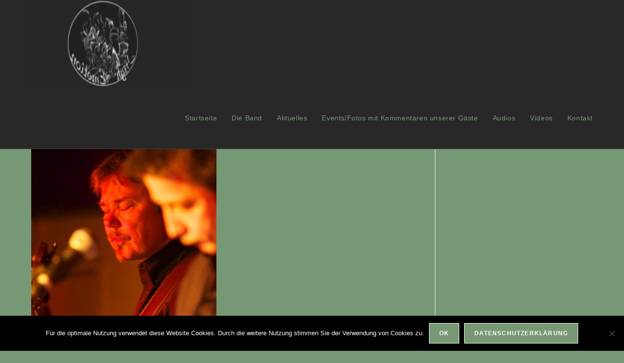

--- FILE ---
content_type: text/css
request_url: https://highemotion.at/wp-content/uploads/omgf/themes/web-agency/style.css?ver=1690997616&cached=1
body_size: 490
content:
/*
Theme Name:   web-agency
Theme URI:    http://web-agency.at
Description: none
Author: Christian Bena
Author URI: http://www.web-agency.at
Template: oceanwp
Version: 1.0
*/

/* Parent stylesheet should be loaded from functions.php not using @import */




/*
 * Web Fonts from fontspring.com
 *
 * All OpenType features and all extended glyphs have been removed.
 * Fully installable fonts can be purchased at http://www.fontspring.com
 *
 * The fonts included in this stylesheet are subject to the End User License you purchased
 * from Fontspring. The fonts are protected under domestic and international trademark and 
 * copyright law. You are prohibited from modifying, reverse engineering, duplicating, or
 * distributing this font software.
 *
 * (c) 2010-2015 Fontspring
 *
 *
 *
 *
 * The fonts included are copyrighted by the vendor listed below.
 *
 * Vendor:      FontSite Inc.
 * License URL: http://www.fontspring.com/licenses/fontsite/webfont
 *
 *
 */

@font-face {
    font-family: park_avenue_fsregular;font-display: swap;
    src: url('https://highemotion.at/wp-content/themes/web-agency/fonts/ParkAvenue-webfont.eot');
    src: url('https://highemotion.at/wp-content/themes/web-agency/fonts/ParkAvenue-webfont.eot?#iefix') format('embedded-opentype'),
         url('https://highemotion.at/wp-content/themes/web-agency/fonts/ParkAvenue-webfont.woff2') format('woff2'),
         url('https://highemotion.at/wp-content/themes/web-agency/fonts/ParkAvenue-webfont.woff') format('woff'),
         url('https://highemotion.at/wp-content/themes/web-agency/fonts/ParkAvenue-webfont.ttf') format('truetype'),
         url('https://highemotion.at/wp-content/themes/web-agency/fonts/ParkAvenue-webfont.svg#park_avenue_fsregular') format('svg');


}


.font {font-family: park_avenue_fsregular;}

/* remove transtion for for objects with the class 'parallax' */
.parallax {
    transition: none !important;
}

--- FILE ---
content_type: text/css
request_url: https://highemotion.at/wp-content/uploads/omgf/plugins/elementor/assets/lib/eicons/css/elementor-icons.min.css?ver=1690997616&cached=1
body_size: 3479
content:
/*! elementor-icons - v5.20.0 - 29-03-2023 */
@font-face{font-family:eicons;font-display: swap;src:url(//highemotion.at/wp-content/plugins/elementor/assets/lib/eicons/fonts/eicons.eot?5.20.0);src:url(//highemotion.at/wp-content/plugins/elementor/assets/lib/eicons/fonts/eicons.eot?5.20.0#iefix) format("embedded-opentype"),url(//highemotion.at/wp-content/plugins/elementor/assets/lib/eicons/fonts/eicons.woff2?5.20.0) format("woff2"),url(//highemotion.at/wp-content/plugins/elementor/assets/lib/eicons/fonts/eicons.woff?5.20.0) format("woff"),url(//highemotion.at/wp-content/plugins/elementor/assets/lib/eicons/fonts/eicons.ttf?5.20.0) format("truetype"),url(//highemotion.at/wp-content/plugins/elementor/assets/lib/eicons/fonts/eicons.svg?5.20.0#eicon) format("svg");font-weight:400;font-style:normal}[class*=" eicon-"],[class^=eicon]{display:inline-block;font-family:eicons;font-size:inherit;font-weight:400;font-style:normal;font-variant:normal;line-height:1;text-rendering:auto;-webkit-font-smoothing:antialiased;-moz-osx-font-smoothing:grayscale}@keyframes a{0%{transform:rotate(0deg)}to{transform:rotate(359deg)}}.eicon-animation-spin{animation:a 2s infinite linear}.eicon-editor-link:before{content:"\e800"}.eicon-editor-unlink:before{content:"\e801"}.eicon-editor-external-link:before{content:"\e802"}.eicon-editor-close:before{content:"\e803"}.eicon-editor-list-ol:before{content:"\e804"}.eicon-editor-list-ul:before{content:"\e805"}.eicon-editor-bold:before{content:"\e806"}.eicon-editor-italic:before{content:"\e807"}.eicon-editor-underline:before{content:"\e808"}.eicon-editor-paragraph:before{content:"\e809"}.eicon-editor-h1:before{content:"\e80a"}.eicon-editor-h2:before{content:"\e80b"}.eicon-editor-h3:before{content:"\e80c"}.eicon-editor-h4:before{content:"\e80d"}.eicon-editor-h5:before{content:"\e80e"}.eicon-editor-h6:before{content:"\e80f"}.eicon-editor-quote:before{content:"\e810"}.eicon-editor-code:before{content:"\e811"}.eicon-elementor:before{content:"\e812"}.eicon-elementor-circle:before{content:"\e813"}.eicon-pojome:before{content:"\e814"}.eicon-plus:before{content:"\e815"}.eicon-menu-bar:before{content:"\e816"}.eicon-apps:before{content:"\e817"}.eicon-accordion:before{content:"\e818"}.eicon-alert:before{content:"\e819"}.eicon-animation-text:before{content:"\e81a"}.eicon-animation:before{content:"\e81b"}.eicon-banner:before{content:"\e81c"}.eicon-blockquote:before{content:"\e81d"}.eicon-button:before{content:"\e81e"}.eicon-call-to-action:before{content:"\e81f"}.eicon-captcha:before{content:"\e820"}.eicon-carousel:before{content:"\e821"}.eicon-checkbox:before{content:"\e822"}.eicon-columns:before{content:"\e823"}.eicon-countdown:before{content:"\e824"}.eicon-counter:before{content:"\e825"}.eicon-date:before{content:"\e826"}.eicon-divider-shape:before{content:"\e827"}.eicon-divider:before{content:"\e828"}.eicon-download-button:before{content:"\e829"}.eicon-dual-button:before{content:"\e82a"}.eicon-email-field:before{content:"\e82b"}.eicon-facebook-comments:before{content:"\e82c"}.eicon-facebook-like-box:before{content:"\e82d"}.eicon-form-horizontal:before{content:"\e82e"}.eicon-form-vertical:before{content:"\e82f"}.eicon-gallery-grid:before{content:"\e830"}.eicon-gallery-group:before{content:"\e831"}.eicon-gallery-justified:before{content:"\e832"}.eicon-gallery-masonry:before{content:"\e833"}.eicon-icon-box:before{content:"\e834"}.eicon-image-before-after:before{content:"\e835"}.eicon-image-box:before{content:"\e836"}.eicon-image-hotspot:before{content:"\e837"}.eicon-image-rollover:before{content:"\e838"}.eicon-info-box:before{content:"\e839"}.eicon-inner-section:before{content:"\e83a"}.eicon-mailchimp:before{content:"\e83b"}.eicon-menu-card:before{content:"\e83c"}.eicon-navigation-horizontal:before{content:"\e83d"}.eicon-nav-menu:before{content:"\e83e"}.eicon-navigation-vertical:before{content:"\e83f"}.eicon-number-field:before{content:"\e840"}.eicon-parallax:before{content:"\e841"}.eicon-php7:before{content:"\e842"}.eicon-post-list:before{content:"\e843"}.eicon-post-slider:before{content:"\e844"}.eicon-post:before{content:"\e845"}.eicon-posts-carousel:before{content:"\e846"}.eicon-posts-grid:before{content:"\e847"}.eicon-posts-group:before{content:"\e848"}.eicon-posts-justified:before{content:"\e849"}.eicon-posts-masonry:before{content:"\e84a"}.eicon-posts-ticker:before{content:"\e84b"}.eicon-price-list:before{content:"\e84c"}.eicon-price-table:before{content:"\e84d"}.eicon-radio:before{content:"\e84e"}.eicon-rtl:before{content:"\e84f"}.eicon-scroll:before{content:"\e850"}.eicon-search:before{content:"\e851"}.eicon-select:before{content:"\e852"}.eicon-share:before{content:"\e853"}.eicon-sidebar:before{content:"\e854"}.eicon-skill-bar:before{content:"\e855"}.eicon-slider-3d:before{content:"\e856"}.eicon-slider-album:before{content:"\e857"}.eicon-slider-device:before{content:"\e858"}.eicon-slider-full-screen:before{content:"\e859"}.eicon-slider-push:before{content:"\e85a"}.eicon-slider-vertical:before{content:"\e85b"}.eicon-slider-video:before{content:"\e85c"}.eicon-slides:before{content:"\e85d"}.eicon-social-icons:before{content:"\e85e"}.eicon-spacer:before{content:"\e85f"}.eicon-table:before{content:"\e860"}.eicon-tabs:before{content:"\e861"}.eicon-tel-field:before{content:"\e862"}.eicon-text-area:before{content:"\e863"}.eicon-text-field:before{content:"\e864"}.eicon-thumbnails-down:before{content:"\e865"}.eicon-thumbnails-half:before{content:"\e866"}.eicon-thumbnails-right:before{content:"\e867"}.eicon-time-line:before{content:"\e868"}.eicon-toggle:before{content:"\e869"}.eicon-url:before{content:"\e86a"}.eicon-t-letter:before{content:"\e86b"}.eicon-wordpress:before{content:"\e86c"}.eicon-text:before{content:"\e86d"}.eicon-anchor:before{content:"\e86e"}.eicon-bullet-list:before{content:"\e86f"}.eicon-code:before{content:"\e870"}.eicon-favorite:before{content:"\e871"}.eicon-google-maps:before{content:"\e872"}.eicon-image:before{content:"\e873"}.eicon-photo-library:before{content:"\e874"}.eicon-woocommerce:before{content:"\e875"}.eicon-youtube:before{content:"\e876"}.eicon-flip-box:before{content:"\e877"}.eicon-settings:before{content:"\e878"}.eicon-headphones:before{content:"\e879"}.eicon-testimonial:before{content:"\e87a"}.eicon-counter-circle:before{content:"\e87b"}.eicon-person:before{content:"\e87c"}.eicon-chevron-right:before{content:"\e87d"}.eicon-chevron-left:before{content:"\e87e"}.eicon-close:before{content:"\e87f"}.eicon-file-download:before{content:"\e880"}.eicon-save:before{content:"\e881"}.eicon-zoom-in:before{content:"\e882"}.eicon-shortcode:before{content:"\e883"}.eicon-nerd:before{content:"\e884"}.eicon-device-desktop:before{content:"\e885"}.eicon-device-tablet:before{content:"\e886"}.eicon-device-mobile:before{content:"\e887"}.eicon-document-file:before{content:"\e888"}.eicon-folder-o:before{content:"\e889"}.eicon-hypster:before{content:"\e88a"}.eicon-h-align-left:before{content:"\e88b"}.eicon-h-align-right:before{content:"\e88c"}.eicon-h-align-center:before{content:"\e88d"}.eicon-h-align-stretch:before{content:"\e88e"}.eicon-v-align-top:before{content:"\e88f"}.eicon-v-align-bottom:before{content:"\e890"}.eicon-v-align-middle:before{content:"\e891"}.eicon-v-align-stretch:before{content:"\e892"}.eicon-pro-icon:before{content:"\e893"}.eicon-mail:before{content:"\e894"}.eicon-lock-user:before{content:"\e895"}.eicon-testimonial-carousel:before{content:"\e896"}.eicon-media-carousel:before{content:"\e897"}.eicon-section:before{content:"\e898"}.eicon-column:before{content:"\e899"}.eicon-edit:before{content:"\e89a"}.eicon-clone:before{content:"\e89b"}.eicon-trash:before{content:"\e89c"}.eicon-play:before{content:"\e89d"}.eicon-angle-right:before{content:"\e89e"}.eicon-angle-left:before{content:"\e89f"}.eicon-animated-headline:before{content:"\e8a0"}.eicon-menu-toggle:before{content:"\e8a1"}.eicon-fb-embed:before{content:"\e8a2"}.eicon-fb-feed:before{content:"\e8a3"}.eicon-twitter-embed:before{content:"\e8a4"}.eicon-twitter-feed:before{content:"\e8a5"}.eicon-sync:before{content:"\e8a6"}.eicon-import-export:before{content:"\e8a7"}.eicon-check-circle:before{content:"\e8a8"}.eicon-library-save:before{content:"\e8a9"}.eicon-library-download:before{content:"\e8aa"}.eicon-insert:before{content:"\e8ab"}.eicon-preview-medium:before{content:"\e8ac"}.eicon-sort-down:before{content:"\e8ad"}.eicon-sort-up:before{content:"\e8ae"}.eicon-heading:before{content:"\e8af"}.eicon-logo:before{content:"\e8b0"}.eicon-meta-data:before{content:"\e8b1"}.eicon-post-content:before{content:"\e8b2"}.eicon-post-excerpt:before{content:"\e8b3"}.eicon-post-navigation:before{content:"\e8b4"}.eicon-yoast:before{content:"\e8b5"}.eicon-nerd-chuckle:before{content:"\e8b6"}.eicon-nerd-wink:before{content:"\e8b7"}.eicon-comments:before{content:"\e8b8"}.eicon-download-circle-o:before{content:"\e8b9"}.eicon-library-upload:before{content:"\e8ba"}.eicon-save-o:before{content:"\e8bb"}.eicon-upload-circle-o:before{content:"\e8bc"}.eicon-ellipsis-h:before{content:"\e8bd"}.eicon-ellipsis-v:before{content:"\e8be"}.eicon-arrow-left:before{content:"\e8bf"}.eicon-arrow-right:before{content:"\e8c0"}.eicon-arrow-up:before{content:"\e8c1"}.eicon-arrow-down:before{content:"\e8c2"}.eicon-play-o:before{content:"\e8c3"}.eicon-archive-posts:before{content:"\e8c4"}.eicon-archive-title:before{content:"\e8c5"}.eicon-featured-image:before{content:"\e8c6"}.eicon-post-info:before{content:"\e8c7"}.eicon-post-title:before{content:"\e8c8"}.eicon-site-logo:before{content:"\e8c9"}.eicon-site-search:before{content:"\e8ca"}.eicon-site-title:before{content:"\e8cb"}.eicon-plus-square:before{content:"\e8cc"}.eicon-minus-square:before{content:"\e8cd"}.eicon-cloud-check:before{content:"\e8ce"}.eicon-drag-n-drop:before{content:"\e8cf"}.eicon-welcome:before{content:"\e8d0"}.eicon-handle:before{content:"\e8d1"}.eicon-cart:before{content:"\e8d2"}.eicon-product-add-to-cart:before{content:"\e8d3"}.eicon-product-breadcrumbs:before{content:"\e8d4"}.eicon-product-categories:before{content:"\e8d5"}.eicon-product-description:before{content:"\e8d6"}.eicon-product-images:before{content:"\e8d7"}.eicon-product-info:before{content:"\e8d8"}.eicon-product-meta:before{content:"\e8d9"}.eicon-product-pages:before{content:"\e8da"}.eicon-product-price:before{content:"\e8db"}.eicon-product-rating:before{content:"\e8dc"}.eicon-product-related:before{content:"\e8dd"}.eicon-product-stock:before{content:"\e8de"}.eicon-product-tabs:before{content:"\e8df"}.eicon-product-title:before{content:"\e8e0"}.eicon-product-upsell:before{content:"\e8e1"}.eicon-products:before{content:"\e8e2"}.eicon-bag-light:before{content:"\e8e3"}.eicon-bag-medium:before{content:"\e8e4"}.eicon-bag-solid:before{content:"\e8e5"}.eicon-basket-light:before{content:"\e8e6"}.eicon-basket-medium:before{content:"\e8e7"}.eicon-basket-solid:before{content:"\e8e8"}.eicon-cart-light:before{content:"\e8e9"}.eicon-cart-medium:before{content:"\e8ea"}.eicon-cart-solid:before{content:"\e8eb"}.eicon-exchange:before{content:"\e8ec"}.eicon-preview-thin:before{content:"\e8ed"}.eicon-device-laptop:before{content:"\e8ee"}.eicon-collapse:before{content:"\e8ef"}.eicon-expand:before{content:"\e8f0"}.eicon-navigator:before{content:"\e8f1"}.eicon-plug:before{content:"\e8f2"}.eicon-dashboard:before{content:"\e8f3"}.eicon-typography:before{content:"\e8f4"}.eicon-info-circle-o:before{content:"\e8f5"}.eicon-integration:before{content:"\e8f6"}.eicon-plus-circle-o:before{content:"\e8f7"}.eicon-rating:before{content:"\e8f8"}.eicon-review:before{content:"\e8f9"}.eicon-tools:before{content:"\e8fa"}.eicon-loading:before{content:"\e8fb"}.eicon-sitemap:before{content:"\e8fc"}.eicon-click:before{content:"\e8fd"}.eicon-clock:before{content:"\e8fe"}.eicon-library-open:before{content:"\e8ff"}.eicon-warning:before{content:"\e900"}.eicon-flow:before{content:"\e901"}.eicon-cursor-move:before{content:"\e902"}.eicon-arrow-circle-left:before{content:"\e903"}.eicon-flash:before{content:"\e904"}.eicon-redo:before{content:"\e905"}.eicon-ban:before{content:"\e906"}.eicon-barcode:before{content:"\e907"}.eicon-calendar:before{content:"\e908"}.eicon-caret-left:before{content:"\e909"}.eicon-caret-right:before{content:"\e90a"}.eicon-caret-up:before{content:"\e90b"}.eicon-chain-broken:before{content:"\e90c"}.eicon-check-circle-o:before{content:"\e90d"}.eicon-check:before{content:"\e90e"}.eicon-chevron-double-left:before{content:"\e90f"}.eicon-chevron-double-right:before{content:"\e910"}.eicon-undo:before{content:"\e911"}.eicon-filter:before{content:"\e912"}.eicon-circle-o:before{content:"\e913"}.eicon-circle:before{content:"\e914"}.eicon-clock-o:before{content:"\e915"}.eicon-cog:before{content:"\e916"}.eicon-cogs:before{content:"\e917"}.eicon-commenting-o:before{content:"\e918"}.eicon-copy:before{content:"\e919"}.eicon-database:before{content:"\e91a"}.eicon-dot-circle-o:before{content:"\e91b"}.eicon-envelope:before{content:"\e91c"}.eicon-external-link-square:before{content:"\e91d"}.eicon-eyedropper:before{content:"\e91e"}.eicon-folder:before{content:"\e91f"}.eicon-font:before{content:"\e920"}.eicon-adjust:before{content:"\e921"}.eicon-lightbox:before{content:"\e922"}.eicon-heart-o:before{content:"\e923"}.eicon-history:before{content:"\e924"}.eicon-image-bold:before{content:"\e925"}.eicon-info-circle:before{content:"\e926"}.eicon-link:before{content:"\e927"}.eicon-long-arrow-left:before{content:"\e928"}.eicon-long-arrow-right:before{content:"\e929"}.eicon-caret-down:before{content:"\e92a"}.eicon-paint-brush:before{content:"\e92b"}.eicon-pencil:before{content:"\e92c"}.eicon-plus-circle:before{content:"\e92d"}.eicon-zoom-in-bold:before{content:"\e92e"}.eicon-sort-amount-desc:before{content:"\e92f"}.eicon-sign-out:before{content:"\e930"}.eicon-spinner:before{content:"\e931"}.eicon-square:before{content:"\e932"}.eicon-star-o:before{content:"\e933"}.eicon-star:before{content:"\e934"}.eicon-text-align-justify:before{content:"\e935"}.eicon-text-align-center:before{content:"\e936"}.eicon-tags:before{content:"\e937"}.eicon-text-align-left:before{content:"\e938"}.eicon-text-align-right:before{content:"\e939"}.eicon-close-circle:before{content:"\e93a"}.eicon-trash-o:before{content:"\e93b"}.eicon-font-awesome:before{content:"\e93c"}.eicon-user-circle-o:before{content:"\e93d"}.eicon-video-camera:before{content:"\e93e"}.eicon-heart:before{content:"\e93f"}.eicon-wrench:before{content:"\e940"}.eicon-help:before{content:"\e941"}.eicon-help-o:before{content:"\e942"}.eicon-zoom-out-bold:before{content:"\e943"}.eicon-plus-square-o:before{content:"\e944"}.eicon-minus-square-o:before{content:"\e945"}.eicon-minus-circle:before{content:"\e946"}.eicon-minus-circle-o:before{content:"\e947"}.eicon-code-bold:before{content:"\e948"}.eicon-cloud-upload:before{content:"\e949"}.eicon-search-bold:before{content:"\e94a"}.eicon-map-pin:before{content:"\e94b"}.eicon-meetup:before{content:"\e94c"}.eicon-slideshow:before{content:"\e94d"}.eicon-t-letter-bold:before{content:"\e94e"}.eicon-preferences:before{content:"\e94f"}.eicon-table-of-contents:before{content:"\e950"}.eicon-tv:before{content:"\e951"}.eicon-upload:before{content:"\e952"}.eicon-instagram-comments:before{content:"\e953"}.eicon-instagram-nested-gallery:before{content:"\e954"}.eicon-instagram-post:before{content:"\e955"}.eicon-instagram-video:before{content:"\e956"}.eicon-instagram-gallery:before{content:"\e957"}.eicon-instagram-likes:before{content:"\e958"}.eicon-facebook:before{content:"\e959"}.eicon-twitter:before{content:"\e95a"}.eicon-pinterest:before{content:"\e95b"}.eicon-frame-expand:before{content:"\e95c"}.eicon-frame-minimize:before{content:"\e95d"}.eicon-archive:before{content:"\e95e"}.eicon-colors-typography:before{content:"\e95f"}.eicon-custom:before{content:"\e960"}.eicon-footer:before{content:"\e961"}.eicon-header:before{content:"\e962"}.eicon-layout-settings:before{content:"\e963"}.eicon-lightbox-expand:before{content:"\e964"}.eicon-error-404:before{content:"\e965"}.eicon-theme-style:before{content:"\e966"}.eicon-search-results:before{content:"\e967"}.eicon-single-post:before{content:"\e968"}.eicon-site-identity:before{content:"\e969"}.eicon-theme-builder:before{content:"\e96a"}.eicon-download-bold:before{content:"\e96b"}.eicon-share-arrow:before{content:"\e96c"}.eicon-global-settings:before{content:"\e96d"}.eicon-user-preferences:before{content:"\e96e"}.eicon-lock:before{content:"\e96f"}.eicon-export-kit:before{content:"\e970"}.eicon-import-kit:before{content:"\e971"}.eicon-lottie:before{content:"\e972"}.eicon-products-archive:before{content:"\e973"}.eicon-single-product:before{content:"\e974"}.eicon-disable-trash-o:before{content:"\e975"}.eicon-single-page:before{content:"\e976"}.eicon-wordpress-light:before{content:"\e977"}.eicon-cogs-check:before{content:"\e978"}.eicon-custom-css:before{content:"\e979"}.eicon-global-colors:before{content:"\e97a"}.eicon-globe:before{content:"\e97b"}.eicon-typography-1:before{content:"\e97c"}.eicon-background:before{content:"\e97d"}.eicon-device-responsive:before{content:"\e97e"}.eicon-device-wide:before{content:"\e97f"}.eicon-code-highlight:before{content:"\e980"}.eicon-video-playlist:before{content:"\e981"}.eicon-download-kit:before{content:"\e982"}.eicon-kit-details:before{content:"\e983"}.eicon-kit-parts:before{content:"\e984"}.eicon-kit-upload:before{content:"\e985"}.eicon-kit-plugins:before{content:"\e986"}.eicon-kit-upload-alt:before{content:"\e987"}.eicon-hotspot:before{content:"\e988"}.eicon-paypal-button:before{content:"\e989"}.eicon-shape:before{content:"\e98a"}.eicon-wordart:before{content:"\e98b"}.eicon-checkout:before{content:"\e98c"}.eicon-container:before{content:"\e98d"}.eicon-flip:before{content:"\e98e"}.eicon-info:before{content:"\e98f"}.eicon-my-account:before{content:"\e990"}.eicon-purchase-summary:before{content:"\e991"}.eicon-page-transition:before{content:"\e992"}.eicon-spotify:before{content:"\e993"}.eicon-stripe-button:before{content:"\e994"}.eicon-woo-settings:before{content:"\e995"}.eicon-woo-cart:before{content:"\e996"}.eicon-grow:before{content:"\e997"}.eicon-order-end:before{content:"\e998"}.eicon-nowrap:before{content:"\e999"}.eicon-order-start:before{content:"\e99a"}.eicon-progress-tracker:before{content:"\e99b"}.eicon-shrink:before{content:"\e99c"}.eicon-wrap:before{content:"\e99d"}.eicon-align-center-h:before{content:"\e99e"}.eicon-align-center-v:before{content:"\e99f"}.eicon-align-end-h:before{content:"\e9a0"}.eicon-align-end-v:before{content:"\e9a1"}.eicon-align-start-h:before{content:"\e9a2"}.eicon-align-start-v:before{content:"\e9a3"}.eicon-align-stretch-h:before{content:"\e9a4"}.eicon-align-stretch-v:before{content:"\e9a5"}.eicon-justify-center-h:before{content:"\e9a6"}.eicon-justify-center-v:before{content:"\e9a7"}.eicon-justify-end-h:before{content:"\e9a8"}.eicon-justify-end-v:before{content:"\e9a9"}.eicon-justify-space-around-h:before{content:"\e9aa"}.eicon-justify-space-around-v:before{content:"\e9ab"}.eicon-justify-space-between-h:before{content:"\e9ac"}.eicon-justify-space-between-v:before{content:"\e9ad"}.eicon-justify-space-evenly-h:before{content:"\e9ae"}.eicon-justify-space-evenly-v:before{content:"\e9af"}.eicon-justify-start-h:before{content:"\e9b0"}.eicon-justify-start-v:before{content:"\e9b1"}.eicon-woocommerce-cross-sells:before{content:"\e9b2"}.eicon-woocommerce-notices:before{content:"\e9b3"}.eicon-inner-container:before{content:"\e9b4"}.eicon-warning-full:before{content:"\e9b5"}.eicon-exit:before{content:"\e9b6"}.eicon-loop-builder:before{content:"\e9b7"}.eicon-notes:before{content:"\e9b8"}.eicon-read:before{content:"\e9b9"}.eicon-unread:before{content:"\e9ba"}.eicon-carousel-loop:before{content:"\e9bb"}.eicon-mega-menu:before{content:"\eb78"}.eicon-nested-carousel:before{content:"\e9bd"}.eicon-ai:before{content:"\e9be"}.eicon-eye:before{content:"\e8ac"}.eicon-elementor-square:before{content:"\e813"}


--- FILE ---
content_type: text/css
request_url: https://highemotion.at/wp-content/uploads/omgf/plugins/elementor-extras/assets/lib/nicons/css/nicons.css?ver=1690997616&cached=1
body_size: 974
content:
@font-face {
	font-family: "nicons";font-display: swap;
	src: url('//highemotion.at/wp-content/plugins/elementor-extras/assets/lib/nicons/fonts/nicons.eot');
	src: url('//highemotion.at/wp-content/plugins/elementor-extras/assets/lib/nicons/fonts/nicons.eot?#iefix') format('eot'),
		url('//highemotion.at/wp-content/plugins/elementor-extras/assets/lib/nicons/fonts/nicons.woff2') format('woff2'),
		url('//highemotion.at/wp-content/plugins/elementor-extras/assets/lib/nicons/fonts/nicons.woff') format('woff'),
		url('//highemotion.at/wp-content/plugins/elementor-extras/assets/lib/nicons/fonts/nicons.ttf') format('truetype'),
		url('//highemotion.at/wp-content/plugins/elementor-extras/assets/lib/nicons/fonts/nicons.svg#nicons') format('svg');
}

.nicon {
	font-family: nicons;
	-webkit-font-smoothing: antialiased;
	-moz-osx-font-smoothing: grayscale;
	display: inline-block;
	font-size: inherit;
	font-weight: normal;
	font-style: normal;
	font-variant: normal;
	line-height: 1;
	text-rendering: auto;
	/* speak: none; only necessary if not using the private unicode range (firstGlyph option) */
	text-decoration: none;
	text-transform: none;
}


.nicon-age-gate:before {
	content: '\E001';
}

.nicon-angle-left-thick:before {
	content: '\E002';
}

.nicon-angle-left:before {
	content: '\E003';
}

.nicon-angle-right-thick:before {
	content: '\E004';
}

.nicon-angle-right:before {
	content: '\E005';
}

.nicon-arrow-left-thick:before {
	content: '\E006';
}

.nicon-arrow-left:before {
	content: '\E007';
}

.nicon-arrow-right-thick:before {
	content: '\E008';
}

.nicon-arrow-right:before {
	content: '\E009';
}

.nicon-audio:before {
	content: '\E00A';
}

.nicon-block:before {
	content: '\E00B';
}

.nicon-bottom-bottom:before {
	content: '\E00C';
}

.nicon-bottom-top:before {
	content: '\E00D';
}

.nicon-breadcrumbs:before {
	content: '\E00E';
}

.nicon-button-group:before {
	content: '\E00F';
}

.nicon-checkbox:before {
	content: '\E010';
}

.nicon-circle-progress:before {
	content: '\E011';
}

.nicon-desktop:before {
	content: '\E012';
}

.nicon-divider-text:before {
	content: '\E013';
}

.nicon-expand:before {
	content: '\E014';
}

.nicon-extras:before {
	content: '\E015';
}

.nicon-filter:before {
	content: '\E016';
}

.nicon-gear:before {
	content: '\E017';
}

.nicon-heading-extended:before {
	content: '\E018';
}

.nicon-hide:before {
	content: '\E019';
}

.nicon-hotspots:before {
	content: '\E01A';
}

.nicon-image-comparison:before {
	content: '\E01B';
}

.nicon-image-gallery:before {
	content: '\E01C';
}

.nicon-inline:before {
	content: '\E01D';
}

.nicon-instagram:before {
	content: '\E01E';
}

.nicon-laptop:before {
	content: '\E01F';
}

.nicon-loader-bars-equal:before {
	content: '\E020';
}

.nicon-loader-bars-flex:before {
	content: '\E021';
}

.nicon-loader-circle:before {
	content: '\E022';
}

.nicon-loader-track:before {
	content: '\E023';
}

.nicon-map:before {
	content: '\E024';
}

.nicon-masonry-columns:before {
	content: '\E025';
}

.nicon-masonry-mixed:before {
	content: '\E026';
}

.nicon-mobile-landscape:before {
	content: '\E027';
}

.nicon-mobile-portrait:before {
	content: '\E028';
}

.nicon-mobile-screen-bottom:before {
	content: '\E029';
}

.nicon-mobile-screen-center:before {
	content: '\E02A';
}

.nicon-mobile-screen-custom:before {
	content: '\E02B';
}

.nicon-mobile-screen-top:before {
	content: '\E02C';
}

.nicon-mobile:before {
	content: '\E02D';
}

.nicon-offcanvas-bottom:before {
	content: '\E02E';
}

.nicon-offcanvas-left:before {
	content: '\E02F';
}

.nicon-offcanvas-overlay:before {
	content: '\E030';
}

.nicon-offcanvas-push:before {
	content: '\E031';
}

.nicon-offcanvas-reveal:before {
	content: '\E032';
}

.nicon-offcanvas-right:before {
	content: '\E033';
}

.nicon-offcanvas-shift:before {
	content: '\E034';
}

.nicon-offcanvas-top:before {
	content: '\E035';
}

.nicon-offcanvas:before {
	content: '\E036';
}

.nicon-parallax-background:before {
	content: '\E037';
}

.nicon-parallax-elements:before {
	content: '\E038';
}

.nicon-parallax-gallery:before {
	content: '\E039';
}

.nicon-pause:before {
	content: '\E03A';
}

.nicon-phone:before {
	content: '\E03B';
}

.nicon-play-next:before {
	content: '\E03C';
}

.nicon-play-previous:before {
	content: '\E03D';
}

.nicon-play:before {
	content: '\E03E';
}

.nicon-popup:before {
	content: '\E03F';
}

.nicon-position-body:before {
	content: '\E040';
}

.nicon-position-footer:before {
	content: '\E041';
}

.nicon-position-header:before {
	content: '\E042';
}

.nicon-position-media:before {
	content: '\E043';
}

.nicon-post-calendar:before {
	content: '\E044';
}

.nicon-posts:before {
	content: '\E045';
}

.nicon-radio:before {
	content: '\E046';
}

.nicon-random:before {
	content: '\E047';
}

.nicon-resize-horizontal-filled:before {
	content: '\E048';
}

.nicon-resize-horizontal:before {
	content: '\E049';
}

.nicon-rewind:before {
	content: '\E04A';
}

.nicon-scroll-indicator:before {
	content: '\E04B';
}

.nicon-search-form:before {
	content: '\E04C';
}

.nicon-search-thick:before {
	content: '\E04D';
}

.nicon-search:before {
	content: '\E04E';
}

.nicon-shape-round:before {
	content: '\E04F';
}

.nicon-shape-skewed:before {
	content: '\E050';
}

.nicon-shape-square:before {
	content: '\E051';
}

.nicon-slide-menu:before {
	content: '\E052';
}

.nicon-slider-gallery:before {
	content: '\E053';
}

.nicon-sort-down:before {
	content: '\E054';
}

.nicon-sort-up-down:before {
	content: '\E055';
}

.nicon-sort-up:before {
	content: '\E056';
}

.nicon-sticky-elements:before {
	content: '\E057';
}

.nicon-svg:before {
	content: '\E058';
}

.nicon-switcher:before {
	content: '\E059';
}

.nicon-table:before {
	content: '\E05A';
}

.nicon-tablet:before {
	content: '\E05B';
}

.nicon-timeline:before {
	content: '\E05C';
}

.nicon-toggle:before {
	content: '\E05D';
}

.nicon-tooltip:before {
	content: '\E05E';
}

.nicon-top-bottom:before {
	content: '\E05F';
}

.nicon-top-top:before {
	content: '\E060';
}

.nicon-triangle-left:before {
	content: '\E061';
}

.nicon-triangle-right:before {
	content: '\E062';
}

.nicon-unfold:before {
	content: '\E063';
}

.nicon-v-align-baseline:before {
	content: '\E064';
}

.nicon-video:before {
	content: '\E065';
}

.nicon-visibility:before {
	content: '\E066';
}

.nicon-volume-off:before {
	content: '\E067';
}

.nicon-volume:before {
	content: '\E068';
}

.nicon-window:before {
	content: '\E069';
}